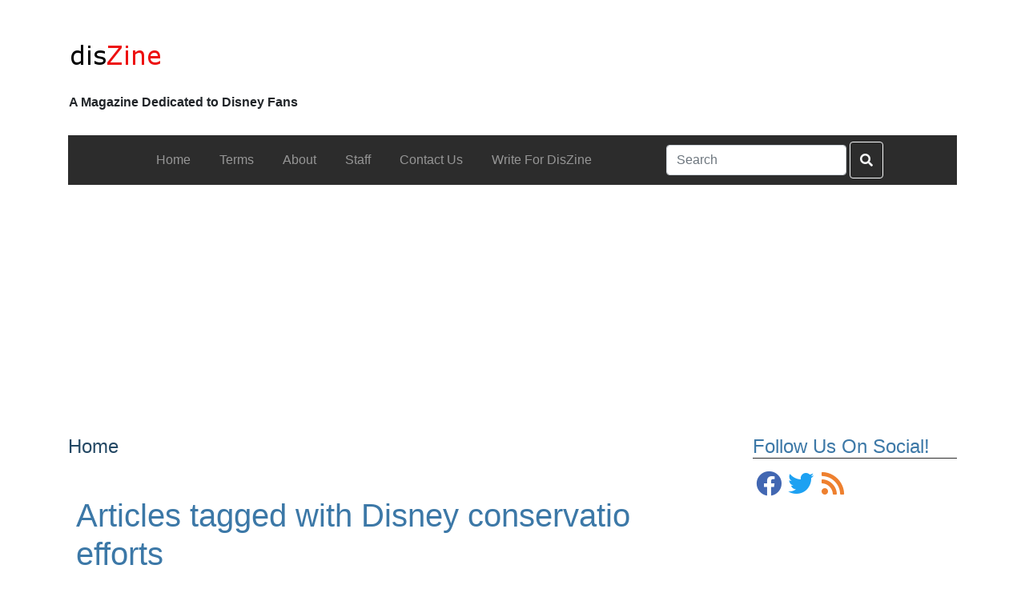

--- FILE ---
content_type: text/html; charset=utf-8
request_url: https://www.google.com/recaptcha/api2/aframe
body_size: 268
content:
<!DOCTYPE HTML><html><head><meta http-equiv="content-type" content="text/html; charset=UTF-8"></head><body><script nonce="YO8sTR24Nrhr5YpqJWGDEQ">/** Anti-fraud and anti-abuse applications only. See google.com/recaptcha */ try{var clients={'sodar':'https://pagead2.googlesyndication.com/pagead/sodar?'};window.addEventListener("message",function(a){try{if(a.source===window.parent){var b=JSON.parse(a.data);var c=clients[b['id']];if(c){var d=document.createElement('img');d.src=c+b['params']+'&rc='+(localStorage.getItem("rc::a")?sessionStorage.getItem("rc::b"):"");window.document.body.appendChild(d);sessionStorage.setItem("rc::e",parseInt(sessionStorage.getItem("rc::e")||0)+1);localStorage.setItem("rc::h",'1769478746175');}}}catch(b){}});window.parent.postMessage("_grecaptcha_ready", "*");}catch(b){}</script></body></html>